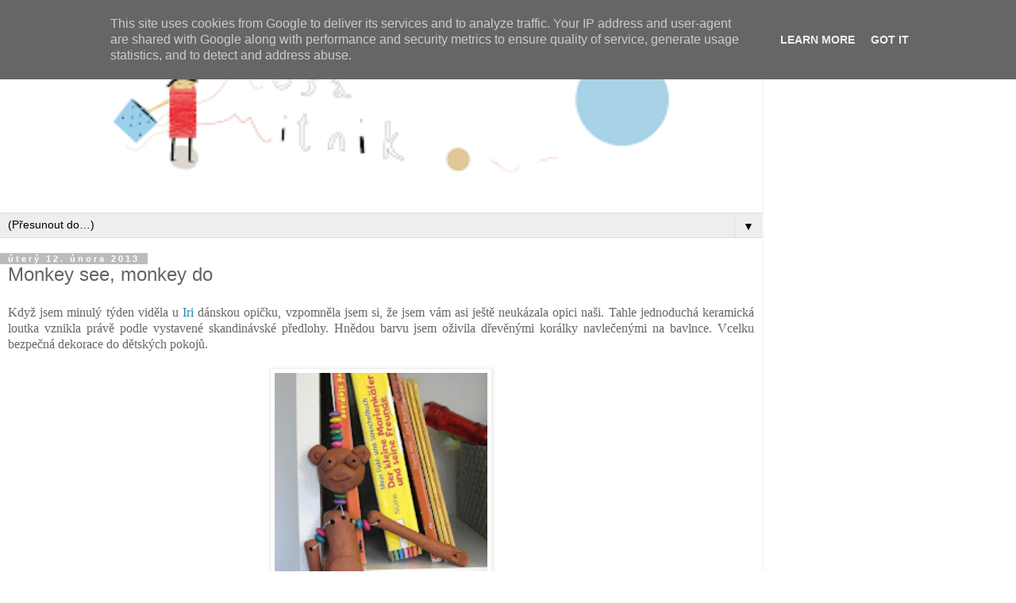

--- FILE ---
content_type: text/html; charset=UTF-8
request_url: http://blog.rosamitnik.cz/2013/02/monkey-see-moneky-do.html?m=1
body_size: 17050
content:
<!DOCTYPE html>
<html class='v2' dir='ltr' lang='cs'>
<head>
<link href='https://www.blogger.com/static/v1/widgets/3772415480-widget_css_mobile_2_bundle.css' rel='stylesheet' type='text/css'/>
<meta content='width=device-width,initial-scale=1.0,minimum-scale=1.0,maximum-scale=1.0' name='viewport'/>
<meta content='text/html; charset=UTF-8' http-equiv='Content-Type'/>
<meta content='blogger' name='generator'/>
<link href='http://blog.rosamitnik.cz/favicon.ico' rel='icon' type='image/x-icon'/>
<link href='http://blog.rosamitnik.cz/2013/02/monkey-see-moneky-do.html' rel='canonical'/>
<link rel="alternate" type="application/atom+xml" title="Rosa Mitnik - Atom" href="http://blog.rosamitnik.cz/feeds/posts/default" />
<link rel="alternate" type="application/rss+xml" title="Rosa Mitnik - RSS" href="http://blog.rosamitnik.cz/feeds/posts/default?alt=rss" />
<link rel="service.post" type="application/atom+xml" title="Rosa Mitnik - Atom" href="https://www.blogger.com/feeds/5511512280565814261/posts/default" />

<link rel="alternate" type="application/atom+xml" title="Rosa Mitnik - Atom" href="http://blog.rosamitnik.cz/feeds/998027135768819481/comments/default" />
<!--Can't find substitution for tag [blog.ieCssRetrofitLinks]-->
<link href='https://blogger.googleusercontent.com/img/b/R29vZ2xl/AVvXsEhXggL_xdN2NmTrgp4ZYUH0ZdoxFVGoxZtjgUqdG8foYvnCpUWvR1olVO6k8sUMoAVPcm1azyjbIu63p3U9gTmxKvt5VAX96ixPyOwvqkI6HFy5TRXw_DeTZu6Vi6DElpIXsH5iRhDGfyzM/s640/2..JPG' rel='image_src'/>
<meta content='http://blog.rosamitnik.cz/2013/02/monkey-see-moneky-do.html' property='og:url'/>
<meta content='Monkey see, monkey do' property='og:title'/>
<meta content=' Když jsem minulý týden viděla u Iri  dánskou opičku, vzpomněla jsem si, že jsem vám asi ještě neukázala opici naši. Tahle jednoduchá kerami...' property='og:description'/>
<meta content='https://blogger.googleusercontent.com/img/b/R29vZ2xl/AVvXsEhXggL_xdN2NmTrgp4ZYUH0ZdoxFVGoxZtjgUqdG8foYvnCpUWvR1olVO6k8sUMoAVPcm1azyjbIu63p3U9gTmxKvt5VAX96ixPyOwvqkI6HFy5TRXw_DeTZu6Vi6DElpIXsH5iRhDGfyzM/w1200-h630-p-k-no-nu/2..JPG' property='og:image'/>
<title>Rosa Mitnik: Monkey see, monkey do</title>
<style id='page-skin-1' type='text/css'><!--
/*
-----------------------------------------------
Blogger Template Style
Name:     Simple
Designer: Blogger
URL:      www.blogger.com
----------------------------------------------- */
/* Content
----------------------------------------------- */
body {
font: normal normal 12px 'Trebuchet MS', Trebuchet, Verdana, sans-serif;
color: #666666;
background: #ffffff none repeat scroll top left;
padding: 0 0 0 0;
}
html body .region-inner {
min-width: 0;
max-width: 100%;
width: auto;
}
h2 {
font-size: 22px;
}
a:link {
text-decoration:none;
color: #2288bb;
}
a:visited {
text-decoration:none;
color: #888888;
}
a:hover {
text-decoration:underline;
color: #33aaff;
}
.body-fauxcolumn-outer .fauxcolumn-inner {
background: transparent none repeat scroll top left;
_background-image: none;
}
.body-fauxcolumn-outer .cap-top {
position: absolute;
z-index: 1;
height: 400px;
width: 100%;
}
.body-fauxcolumn-outer .cap-top .cap-left {
width: 100%;
background: transparent none repeat-x scroll top left;
_background-image: none;
}
.content-outer {
-moz-box-shadow: 0 0 0 rgba(0, 0, 0, .15);
-webkit-box-shadow: 0 0 0 rgba(0, 0, 0, .15);
-goog-ms-box-shadow: 0 0 0 #333333;
box-shadow: 0 0 0 rgba(0, 0, 0, .15);
margin-bottom: 1px;
}
.content-inner {
padding: 10px 40px;
}
.content-inner {
background-color: #ffffff;
}
/* Header
----------------------------------------------- */
.header-outer {
background: transparent none repeat-x scroll 0 -400px;
_background-image: none;
}
.Header h1 {
font: normal normal 40px 'Trebuchet MS',Trebuchet,Verdana,sans-serif;
color: #000000;
text-shadow: 0 0 0 rgba(0, 0, 0, .2);
}
.Header h1 a {
color: #000000;
}
.Header .description {
font-size: 18px;
color: #000000;
}
.header-inner .Header .titlewrapper {
padding: 22px 0;
}
.header-inner .Header .descriptionwrapper {
padding: 0 0;
}
/* Tabs
----------------------------------------------- */
.tabs-inner .section:first-child {
border-top: 0 solid #dddddd;
}
.tabs-inner .section:first-child ul {
margin-top: -1px;
border-top: 1px solid #dddddd;
border-left: 1px solid #dddddd;
border-right: 1px solid #dddddd;
}
.tabs-inner .widget ul {
background: transparent none repeat-x scroll 0 -800px;
_background-image: none;
border-bottom: 1px solid #dddddd;
margin-top: 0;
margin-left: -30px;
margin-right: -30px;
}
.tabs-inner .widget li a {
display: inline-block;
padding: .6em 1em;
font: normal normal 12px 'Trebuchet MS', Trebuchet, Verdana, sans-serif;
color: #000000;
border-left: 1px solid #ffffff;
border-right: 1px solid #dddddd;
}
.tabs-inner .widget li:first-child a {
border-left: none;
}
.tabs-inner .widget li.selected a, .tabs-inner .widget li a:hover {
color: #000000;
background-color: #eeeeee;
text-decoration: none;
}
/* Columns
----------------------------------------------- */
.main-outer {
border-top: 0 solid #dddddd;
}
.fauxcolumn-left-outer .fauxcolumn-inner {
border-right: 1px solid #dddddd;
}
.fauxcolumn-right-outer .fauxcolumn-inner {
border-left: 1px solid #dddddd;
}
/* Headings
----------------------------------------------- */
div.widget > h2,
div.widget h2.title {
margin: 0 0 1em 0;
font: normal bold 11px 'Trebuchet MS',Trebuchet,Verdana,sans-serif;
color: #000000;
}
/* Widgets
----------------------------------------------- */
.widget .zippy {
color: #999999;
text-shadow: 2px 2px 1px rgba(0, 0, 0, .1);
}
.widget .popular-posts ul {
list-style: none;
}
/* Posts
----------------------------------------------- */
h2.date-header {
font: normal bold 11px Arial, Tahoma, Helvetica, FreeSans, sans-serif;
}
.date-header span {
background-color: #bbbbbb;
color: #ffffff;
padding: 0.4em;
letter-spacing: 3px;
margin: inherit;
}
.main-inner {
padding-top: 35px;
padding-bottom: 65px;
}
.main-inner .column-center-inner {
padding: 0 0;
}
.main-inner .column-center-inner .section {
margin: 0 1em;
}
.post {
margin: 0 0 45px 0;
}
h3.post-title, .comments h4 {
font: normal normal 22px 'Trebuchet MS',Trebuchet,Verdana,sans-serif;
margin: .75em 0 0;
}
.post-body {
font-size: 110%;
line-height: 1.4;
position: relative;
}
.post-body img, .post-body .tr-caption-container, .Profile img, .Image img,
.BlogList .item-thumbnail img {
padding: 2px;
background: #ffffff;
border: 1px solid #eeeeee;
-moz-box-shadow: 1px 1px 5px rgba(0, 0, 0, .1);
-webkit-box-shadow: 1px 1px 5px rgba(0, 0, 0, .1);
box-shadow: 1px 1px 5px rgba(0, 0, 0, .1);
}
.post-body img, .post-body .tr-caption-container {
padding: 5px;
}
.post-body .tr-caption-container {
color: #666666;
}
.post-body .tr-caption-container img {
padding: 0;
background: transparent;
border: none;
-moz-box-shadow: 0 0 0 rgba(0, 0, 0, .1);
-webkit-box-shadow: 0 0 0 rgba(0, 0, 0, .1);
box-shadow: 0 0 0 rgba(0, 0, 0, .1);
}
.post-header {
margin: 0 0 1.5em;
line-height: 1.6;
font-size: 90%;
}
.post-footer {
margin: 20px -2px 0;
padding: 5px 10px;
color: #666666;
background-color: #eeeeee;
border-bottom: 1px solid #eeeeee;
line-height: 1.6;
font-size: 90%;
}
#comments .comment-author {
padding-top: 1.5em;
border-top: 1px solid #dddddd;
background-position: 0 1.5em;
}
#comments .comment-author:first-child {
padding-top: 0;
border-top: none;
}
.avatar-image-container {
margin: .2em 0 0;
}
#comments .avatar-image-container img {
border: 1px solid #eeeeee;
}
/* Comments
----------------------------------------------- */
.comments .comments-content .icon.blog-author {
background-repeat: no-repeat;
background-image: url([data-uri]);
}
.comments .comments-content .loadmore a {
border-top: 1px solid #999999;
border-bottom: 1px solid #999999;
}
.comments .comment-thread.inline-thread {
background-color: #eeeeee;
}
.comments .continue {
border-top: 2px solid #999999;
}
/* Accents
---------------------------------------------- */
.section-columns td.columns-cell {
border-left: 1px solid #dddddd;
}
.blog-pager {
background: transparent url(https://resources.blogblog.com/blogblog/data/1kt/simple/paging_dot.png) repeat-x scroll top center;
}
.blog-pager-older-link, .home-link,
.blog-pager-newer-link {
background-color: #ffffff;
padding: 5px;
}
.footer-outer {
border-top: 1px dashed #bbbbbb;
}
/* Mobile
----------------------------------------------- */
body.mobile  {
background-size: auto;
}
.mobile .body-fauxcolumn-outer {
background: transparent none repeat scroll top left;
}
.mobile .body-fauxcolumn-outer .cap-top {
background-size: 100% auto;
}
.mobile .content-outer {
-webkit-box-shadow: 0 0 3px rgba(0, 0, 0, .15);
box-shadow: 0 0 3px rgba(0, 0, 0, .15);
}
.mobile .tabs-inner .widget ul {
margin-left: 0;
margin-right: 0;
}
.mobile .post {
margin: 0;
}
.mobile .main-inner .column-center-inner .section {
margin: 0;
}
.mobile .date-header span {
padding: 0.1em 10px;
margin: 0 -10px;
}
.mobile h3.post-title {
margin: 0;
}
.mobile .blog-pager {
background: transparent none no-repeat scroll top center;
}
.mobile .footer-outer {
border-top: none;
}
.mobile .main-inner, .mobile .footer-inner {
background-color: #ffffff;
}
.mobile-index-contents {
color: #666666;
}
.mobile-link-button {
background-color: #2288bb;
}
.mobile-link-button a:link, .mobile-link-button a:visited {
color: #ffffff;
}
.mobile .tabs-inner .section:first-child {
border-top: none;
}
.mobile .tabs-inner .PageList .widget-content {
background-color: #eeeeee;
color: #000000;
border-top: 1px solid #dddddd;
border-bottom: 1px solid #dddddd;
}
.mobile .tabs-inner .PageList .widget-content .pagelist-arrow {
border-left: 1px solid #dddddd;
}

--></style>
<style id='template-skin-1' type='text/css'><!--
body {
min-width: 960px;
}
.content-outer, .content-fauxcolumn-outer, .region-inner {
min-width: 960px;
max-width: 960px;
_width: 960px;
}
.main-inner .columns {
padding-left: 0;
padding-right: 0;
}
.main-inner .fauxcolumn-center-outer {
left: 0;
right: 0;
/* IE6 does not respect left and right together */
_width: expression(this.parentNode.offsetWidth -
parseInt("0") -
parseInt("0") + 'px');
}
.main-inner .fauxcolumn-left-outer {
width: 0;
}
.main-inner .fauxcolumn-right-outer {
width: 0;
}
.main-inner .column-left-outer {
width: 0;
right: 100%;
margin-left: -0;
}
.main-inner .column-right-outer {
width: 0;
margin-right: -0;
}
#layout {
min-width: 0;
}
#layout .content-outer {
min-width: 0;
width: 800px;
}
#layout .region-inner {
min-width: 0;
width: auto;
}
body#layout div.add_widget {
padding: 8px;
}
body#layout div.add_widget a {
margin-left: 32px;
}
--></style>
<link href='https://www.blogger.com/dyn-css/authorization.css?targetBlogID=5511512280565814261&amp;zx=64b22968-31c7-427c-acbd-03e06d81f6c1' media='none' onload='if(media!=&#39;all&#39;)media=&#39;all&#39;' rel='stylesheet'/><noscript><link href='https://www.blogger.com/dyn-css/authorization.css?targetBlogID=5511512280565814261&amp;zx=64b22968-31c7-427c-acbd-03e06d81f6c1' rel='stylesheet'/></noscript>
<meta name='google-adsense-platform-account' content='ca-host-pub-1556223355139109'/>
<meta name='google-adsense-platform-domain' content='blogspot.com'/>

<script type="text/javascript" language="javascript">
  // Supply ads personalization default for EEA readers
  // See https://www.blogger.com/go/adspersonalization
  adsbygoogle = window.adsbygoogle || [];
  if (typeof adsbygoogle.requestNonPersonalizedAds === 'undefined') {
    adsbygoogle.requestNonPersonalizedAds = 1;
  }
</script>


</head>
<body class='loading mobile variant-simplysimple'>
<div class='navbar section' id='navbar' name='Navigační lišta'><div class='widget Navbar' data-version='1' id='Navbar1'><script type="text/javascript">
    function setAttributeOnload(object, attribute, val) {
      if(window.addEventListener) {
        window.addEventListener('load',
          function(){ object[attribute] = val; }, false);
      } else {
        window.attachEvent('onload', function(){ object[attribute] = val; });
      }
    }
  </script>
<script type="text/javascript">
(function() {
var script = document.createElement('script');
script.type = 'text/javascript';
script.src = '//pagead2.googlesyndication.com/pagead/js/google_top_exp.js';
var head = document.getElementsByTagName('head')[0];
if (head) {
head.appendChild(script);
}})();
</script>
</div></div>
<div class='body-fauxcolumns'>
<div class='fauxcolumn-outer body-fauxcolumn-outer'>
<div class='cap-top'>
<div class='cap-left'></div>
<div class='cap-right'></div>
</div>
<div class='fauxborder-left'>
<div class='fauxborder-right'></div>
<div class='fauxcolumn-inner'>
</div>
</div>
<div class='cap-bottom'>
<div class='cap-left'></div>
<div class='cap-right'></div>
</div>
</div>
</div>
<div class='content'>
<div class='content-fauxcolumns'>
<div class='fauxcolumn-outer content-fauxcolumn-outer'>
<div class='cap-top'>
<div class='cap-left'></div>
<div class='cap-right'></div>
</div>
<div class='fauxborder-left'>
<div class='fauxborder-right'></div>
<div class='fauxcolumn-inner'>
</div>
</div>
<div class='cap-bottom'>
<div class='cap-left'></div>
<div class='cap-right'></div>
</div>
</div>
</div>
<div class='content-outer'>
<div class='content-cap-top cap-top'>
<div class='cap-left'></div>
<div class='cap-right'></div>
</div>
<div class='fauxborder-left content-fauxborder-left'>
<div class='fauxborder-right content-fauxborder-right'></div>
<div class='content-inner'>
<header>
<div class='header-outer'>
<div class='header-cap-top cap-top'>
<div class='cap-left'></div>
<div class='cap-right'></div>
</div>
<div class='fauxborder-left header-fauxborder-left'>
<div class='fauxborder-right header-fauxborder-right'></div>
<div class='region-inner header-inner'>
<div class='header section' id='header' name='Záhlaví'><div class='widget Header' data-version='1' id='Header1'>
<div id='header-inner'>
<a href='http://blog.rosamitnik.cz/?m=1' style='display: block'>
<img alt='Rosa Mitnik' height='auto; ' id='Header1_headerimg' src='https://blogger.googleusercontent.com/img/b/R29vZ2xl/AVvXsEj7KmsrkBHQ9O0eECs7Jcw9NA6nQbKYyPOKF_Z4LsWKSD017rI3FAiSfSPSVzNfDDYh482_pbWEattTdmh_6OlGeJffn-tfwSWYqDDJFBPkwHd17UkCRyci2QjhQsR6FSlf9bSWZ-fEc-4/s400/Rosa_mitnik_banner_white.png' style='display: block' width='100%; '/>
</a>
</div>
</div></div>
</div>
</div>
<div class='header-cap-bottom cap-bottom'>
<div class='cap-left'></div>
<div class='cap-right'></div>
</div>
</div>
</header>
<div class='tabs-outer'>
<div class='tabs-cap-top cap-top'>
<div class='cap-left'></div>
<div class='cap-right'></div>
</div>
<div class='fauxborder-left tabs-fauxborder-left'>
<div class='fauxborder-right tabs-fauxborder-right'></div>
<div class='region-inner tabs-inner'>
<div class='tabs section' id='crosscol' name='Napříč-všemi-sloupci'><div class='widget PageList' data-version='1' id='PageList1'>
<h2>Stránky</h2>
<div class='widget-content'>
<select id='PageList1_select'>
<option disabled='disabled' hidden='hidden' selected='selected' value=''>
(Přesunout do&#8230;)
</option>
<option value='http://blog.rosamitnik.cz/search/label/Děti'>DĚTI</option>
<option value='http://blog.rosamitnik.cz/search/label/Kabelky'>KABELKY</option>
<option value='http://blog.rosamitnik.cz/search/label/Výstavy'>VÝSTAVY</option>
</select>
<span class='pagelist-arrow'>&#9660;</span>
<div class='clear'></div>
</div>
</div></div>
<div class='tabs no-items section' id='crosscol-overflow' name='Cross-Column 2'></div>
</div>
</div>
<div class='tabs-cap-bottom cap-bottom'>
<div class='cap-left'></div>
<div class='cap-right'></div>
</div>
</div>
<div class='main-outer'>
<div class='main-cap-top cap-top'>
<div class='cap-left'></div>
<div class='cap-right'></div>
</div>
<div class='fauxborder-left main-fauxborder-left'>
<div class='fauxborder-right main-fauxborder-right'></div>
<div class='region-inner main-inner'>
<div class='columns fauxcolumns'>
<div class='fauxcolumn-outer fauxcolumn-center-outer'>
<div class='cap-top'>
<div class='cap-left'></div>
<div class='cap-right'></div>
</div>
<div class='fauxborder-left'>
<div class='fauxborder-right'></div>
<div class='fauxcolumn-inner'>
</div>
</div>
<div class='cap-bottom'>
<div class='cap-left'></div>
<div class='cap-right'></div>
</div>
</div>
<div class='fauxcolumn-outer fauxcolumn-left-outer'>
<div class='cap-top'>
<div class='cap-left'></div>
<div class='cap-right'></div>
</div>
<div class='fauxborder-left'>
<div class='fauxborder-right'></div>
<div class='fauxcolumn-inner'>
</div>
</div>
<div class='cap-bottom'>
<div class='cap-left'></div>
<div class='cap-right'></div>
</div>
</div>
<div class='fauxcolumn-outer fauxcolumn-right-outer'>
<div class='cap-top'>
<div class='cap-left'></div>
<div class='cap-right'></div>
</div>
<div class='fauxborder-left'>
<div class='fauxborder-right'></div>
<div class='fauxcolumn-inner'>
</div>
</div>
<div class='cap-bottom'>
<div class='cap-left'></div>
<div class='cap-right'></div>
</div>
</div>
<!-- corrects IE6 width calculation -->
<div class='columns-inner'>
<div class='column-center-outer'>
<div class='column-center-inner'>
<div class='main section' id='main' name='Hlavní'><div class='widget Blog' data-version='1' id='Blog1'>
<div class='blog-posts hfeed'>
<div class='date-outer'>
<h2 class='date-header'><span>úterý 12. února 2013</span></h2>
<div class='date-posts'>
<div class='post-outer'>
<div class='post hentry uncustomized-post-template' itemscope='itemscope' itemtype='http://schema.org/BlogPosting'>
<meta content='https://blogger.googleusercontent.com/img/b/R29vZ2xl/AVvXsEhXggL_xdN2NmTrgp4ZYUH0ZdoxFVGoxZtjgUqdG8foYvnCpUWvR1olVO6k8sUMoAVPcm1azyjbIu63p3U9gTmxKvt5VAX96ixPyOwvqkI6HFy5TRXw_DeTZu6Vi6DElpIXsH5iRhDGfyzM/s72-c/2..JPG' itemprop='image_url'/>
<meta content='5511512280565814261' itemprop='blogId'/>
<meta content='998027135768819481' itemprop='postId'/>
<a name='998027135768819481'></a>
<h3 class='post-title entry-title' itemprop='name'>
Monkey see, monkey do
</h3>
<div class='post-header'>
<div class='post-header-line-1'></div>
</div>
<div class='post-body entry-content' id='post-body-998027135768819481' itemprop='articleBody'>
<div style="text-align: justify;">
<span style="font-family: Times, Times New Roman, serif;">Když jsem minulý týden viděla u <a href="http://mujdummujsquat.blogspot.cz/2013/02/chtela-bych-se-narodit-v-dansku.html" target="_blank">Iri</a> dánskou opičku, vzpomněla jsem si, že jsem vám asi ještě neukázala opici naši. Tahle jednoduchá keramická loutka vznikla právě podle vystavené skandinávské předlohy. Hnědou barvu jsem oživila dřevěnými korálky navlečenými na bavlnce. Vcelku bezpečná dekorace do dětských pokojů.</span></div>
<div style="text-align: justify;">
<span style="font-family: Times, Times New Roman, serif;"><br /></span></div>
<div class="separator" style="clear: both; text-align: center;">
<a href="https://blogger.googleusercontent.com/img/b/R29vZ2xl/AVvXsEhXggL_xdN2NmTrgp4ZYUH0ZdoxFVGoxZtjgUqdG8foYvnCpUWvR1olVO6k8sUMoAVPcm1azyjbIu63p3U9gTmxKvt5VAX96ixPyOwvqkI6HFy5TRXw_DeTZu6Vi6DElpIXsH5iRhDGfyzM/s1600/2..JPG" imageanchor="1" style=""><span style="font-family: Times, Times New Roman, serif;"><img border="0" height="420" src="https://blogger.googleusercontent.com/img/b/R29vZ2xl/AVvXsEhXggL_xdN2NmTrgp4ZYUH0ZdoxFVGoxZtjgUqdG8foYvnCpUWvR1olVO6k8sUMoAVPcm1azyjbIu63p3U9gTmxKvt5VAX96ixPyOwvqkI6HFy5TRXw_DeTZu6Vi6DElpIXsH5iRhDGfyzM/s280/2..JPG" width="280" /></span></a></div>
<br />
<div class="separator" style="clear: both; text-align: center;">
<a href="https://blogger.googleusercontent.com/img/b/R29vZ2xl/AVvXsEgcoKhBVV6RN9QasbFl0oel1CRV8rnxMbqnh55uhgDfJvVoFkB860bfdrLevGDcTYjvB4l-ulXp58R-1ozDhCVewndV1HYRpWkvpo4HfLNtuIc0eBYaxIbwxzY3ZpxxbBZ_mINtq4_-D7Q8/s1600/1..JPG" imageanchor="1" style=""><span style="font-family: Times, Times New Roman, serif;"><img border="0" height="420" src="https://blogger.googleusercontent.com/img/b/R29vZ2xl/AVvXsEgcoKhBVV6RN9QasbFl0oel1CRV8rnxMbqnh55uhgDfJvVoFkB860bfdrLevGDcTYjvB4l-ulXp58R-1ozDhCVewndV1HYRpWkvpo4HfLNtuIc0eBYaxIbwxzY3ZpxxbBZ_mINtq4_-D7Q8/s280/1..JPG" width="280" /></span></a></div>
<br />
<div class="separator" style="clear: both; text-align: center;">
<a href="https://blogger.googleusercontent.com/img/b/R29vZ2xl/AVvXsEgOz6zvErX4hm66_tiGWDZHPABuY48WrumQ9UyFz7oyA8-I5zhUOfwBeYbIHI1RxsAFo1WsqT0fktQbNmOyYOR5smcWvQZVpxE4t3JoKFUiiguRpe7JdOXwlpN0y8XLrnn4O0UyTNXb8qk8/s1600/4..JPG" imageanchor="1" style=""><span style="font-family: Times, Times New Roman, serif;"><img border="0" height="274" src="https://blogger.googleusercontent.com/img/b/R29vZ2xl/AVvXsEgOz6zvErX4hm66_tiGWDZHPABuY48WrumQ9UyFz7oyA8-I5zhUOfwBeYbIHI1RxsAFo1WsqT0fktQbNmOyYOR5smcWvQZVpxE4t3JoKFUiiguRpe7JdOXwlpN0y8XLrnn4O0UyTNXb8qk8/s280/4..JPG" width="280" /></span></a></div>
<br />
<div class="separator" style="clear: both; text-align: center;">
<a href="https://blogger.googleusercontent.com/img/b/R29vZ2xl/AVvXsEhL_lvfKmKKBzM4fioUyCSsuPX544xlZINvjBRiDBYl_YaFsDczohEgJi9aDMkyJ1fDpzuvoJ-TD5vW28RljYkTZ18yKb9UyF2qhGQ-8f_wA7kIq9zYKukR8W2EJ-h8L6Ycnc6DojL6iMrh/s1600/10..JPG" imageanchor="1" style=""><span style="font-family: Times, Times New Roman, serif;"><img border="0" height="186" src="https://blogger.googleusercontent.com/img/b/R29vZ2xl/AVvXsEhL_lvfKmKKBzM4fioUyCSsuPX544xlZINvjBRiDBYl_YaFsDczohEgJi9aDMkyJ1fDpzuvoJ-TD5vW28RljYkTZ18yKb9UyF2qhGQ-8f_wA7kIq9zYKukR8W2EJ-h8L6Ycnc6DojL6iMrh/s280/10..JPG" width="280" /></span></a></div>
<br />
<table align="center" cellpadding="0" cellspacing="0" class="tr-caption-container" style="margin-left: auto; margin-right: auto; text-align: center;"><tbody>
<tr><td style="text-align: center;"><a href="https://blogger.googleusercontent.com/img/b/R29vZ2xl/AVvXsEj1XnaiR7gqjxPeRoIyhuQReBgth1QukSqEC-cszMtZnX_J6p9l5MbBTZR7rdjaxbS3cechqR3p2C6kBrGT7yxxQbvqdK67RnTQtltGvJYGpG5FnhwZYvo-i2aaHr2LMX8fnVF2o0OHOmkd/s1600/6..JPG" imageanchor="1" style=""><span style="font-family: Times, Times New Roman, serif;"><img border="0" height="420" src="https://blogger.googleusercontent.com/img/b/R29vZ2xl/AVvXsEj1XnaiR7gqjxPeRoIyhuQReBgth1QukSqEC-cszMtZnX_J6p9l5MbBTZR7rdjaxbS3cechqR3p2C6kBrGT7yxxQbvqdK67RnTQtltGvJYGpG5FnhwZYvo-i2aaHr2LMX8fnVF2o0OHOmkd/s280/6..JPG" width="280" /></span></a></td></tr>
<tr><td class="tr-caption" style="text-align: center;"><span style="font-family: Times, Times New Roman, serif;">Horkou novinkou od víkendu je u nás koloběžka.<br />Mí rodiče jsou kouzelní, v pravidelných časových intervalech vytahují ze sklepa vskutku vintage věci po mně a mé sestře - pro Kubu.<br />Někdy je hnilobné procesy předběhnou, ale tahle kolobka je dokonalá!&nbsp;</span></td></tr>
</tbody></table>
<br />
<table align="center" cellpadding="0" cellspacing="0" class="tr-caption-container" style="margin-left: auto; margin-right: auto; text-align: center;"><tbody>
<tr><td style="text-align: center;"><a href="https://blogger.googleusercontent.com/img/b/R29vZ2xl/AVvXsEhRQQVlUfHgU4IbbJlJSo2tLaQqLYuiUDYGZPwDqQlvis5NMOXQpq2EnzB0_6FNONe8Hmz_svgv7PVh8SNjBwKlOFZ7t0JaspgsTH0qeRNFmYtnBwhHfFtr5egiVq7yHe2EdR03GBFSb4aj/s1600/5..JPG" imageanchor="1" style=""><span style="font-family: Times, Times New Roman, serif;"><img border="0" height="420" src="https://blogger.googleusercontent.com/img/b/R29vZ2xl/AVvXsEhRQQVlUfHgU4IbbJlJSo2tLaQqLYuiUDYGZPwDqQlvis5NMOXQpq2EnzB0_6FNONe8Hmz_svgv7PVh8SNjBwKlOFZ7t0JaspgsTH0qeRNFmYtnBwhHfFtr5egiVq7yHe2EdR03GBFSb4aj/s280/5..JPG" width="280" /></span></a></td></tr>
<tr><td class="tr-caption" style="text-align: center;"><span style="font-family: Times, Times New Roman, serif;">Je to trojkolka, takže není třeba chytat balanc ...</span></td></tr>
</tbody></table>
<br />
<table align="center" cellpadding="0" cellspacing="0" class="tr-caption-container" style="margin-left: auto; margin-right: auto; text-align: center;"><tbody>
<tr><td style="text-align: center;"><a href="https://blogger.googleusercontent.com/img/b/R29vZ2xl/AVvXsEilovux6rhtzLSnc_gfdwkx0sR8_tdBQfqiix4Xiot4fciWAucWVR8kN8Z5IoI3iiK2LcIc5q_4wborKG3CIQx2GLT2mzqYn7gBG3tkxS2pFI9nHl5LUnTTFyQ6EqsaQ-PjaI5SL8IsfR0K/s1600/7..JPG" imageanchor="1" style=""><span style="font-family: Times, Times New Roman, serif;"><img border="0" height="420" src="https://blogger.googleusercontent.com/img/b/R29vZ2xl/AVvXsEilovux6rhtzLSnc_gfdwkx0sR8_tdBQfqiix4Xiot4fciWAucWVR8kN8Z5IoI3iiK2LcIc5q_4wborKG3CIQx2GLT2mzqYn7gBG3tkxS2pFI9nHl5LUnTTFyQ6EqsaQ-PjaI5SL8IsfR0K/s280/7..JPG" width="280" /></span></a></td></tr>
<tr><td class="tr-caption" style="text-align: center;"><span style="font-family: Times, Times New Roman, serif;">... a tak na ní Kubínek už lítá - rychle a zběsile.<br />Přesně tak jsem si to představovala, že stůl a ostrůvek v kuchyni budou středobod naší rodiny,<br />ralley závody kolem jsou bonus navíc :o).</span></td></tr>
</tbody></table>
<br />
<table align="center" cellpadding="0" cellspacing="0" class="tr-caption-container" style="margin-left: auto; margin-right: auto; text-align: center;"><tbody>
<tr><td style="text-align: center;"><a href="https://blogger.googleusercontent.com/img/b/R29vZ2xl/AVvXsEihNIaonxDx33GR-kRlaf100Kyvff35fQUBpdWoQ0umF1EYcSh82gaup2x5hSGpnobrIyWIjLlbJXtoFl12o7u1jhbGrDkX2eUTNKHT_-9t2zMxYADB7PHUKJgwF0ZU_7-CIkdGQvb7Ig3R/s1600/8..JPG" imageanchor="1" style=""><span style="font-family: Times, Times New Roman, serif;"><img border="0" height="420" src="https://blogger.googleusercontent.com/img/b/R29vZ2xl/AVvXsEihNIaonxDx33GR-kRlaf100Kyvff35fQUBpdWoQ0umF1EYcSh82gaup2x5hSGpnobrIyWIjLlbJXtoFl12o7u1jhbGrDkX2eUTNKHT_-9t2zMxYADB7PHUKJgwF0ZU_7-CIkdGQvb7Ig3R/s280/8..JPG" width="280" /></span></a></td></tr>
<tr><td class="tr-caption" style="text-align: center;"><span style="font-family: Times, Times New Roman, serif;">A odpočívající ...</span></td></tr>
</tbody></table>
<br />
<table align="center" cellpadding="0" cellspacing="0" class="tr-caption-container" style="margin-left: auto; margin-right: auto; text-align: center;"><tbody>
<tr><td style="text-align: center;"><a href="https://blogger.googleusercontent.com/img/b/R29vZ2xl/AVvXsEiP1gZqrLna4Q1PlgGEP9gmYbfeTa27b79VduXlW50xTIpcqKdqp_FnWzJ56N1HO4BOhMBdOLd5PJTnUHtXhszLVzihw-ce9Pb15zvlgN32Dk8n45ZVrlmK6f6fT6yAfeMBdtCxk34A0KT0/s1600/9..JPG" imageanchor="1" style=""><span style="font-family: Times, Times New Roman, serif;"><img border="0" height="420" src="https://blogger.googleusercontent.com/img/b/R29vZ2xl/AVvXsEiP1gZqrLna4Q1PlgGEP9gmYbfeTa27b79VduXlW50xTIpcqKdqp_FnWzJ56N1HO4BOhMBdOLd5PJTnUHtXhszLVzihw-ce9Pb15zvlgN32Dk8n45ZVrlmK6f6fT6yAfeMBdtCxk34A0KT0/s280/9..JPG" width="280" /></span></a></td></tr>
<tr><td class="tr-caption" style="text-align: center;"><span style="font-family: Times, Times New Roman, serif;">... vítěz.<br />(I originální nápis je takhle mázlý aneb má to svou patinu &nbsp;:o)).</span></td></tr>
</tbody></table>
<div style='clear: both;'></div>
</div>
<div class='post-footer'>
<div class='post-footer-line post-footer-line-1'>
<span class='post-author vcard'>
</span>
<span class='post-timestamp'>
</span>
<span class='post-comment-link'>
</span>
</div>
<div class='post-footer-line post-footer-line-2'>
</div>
</div>
</div>
<div class='comments' id='comments'>
<a name='comments'></a>
<h4>14 komentářů:</h4>
<div class='comments-content'>
<script async='async' src='' type='text/javascript'></script>
<script type='text/javascript'>
    (function() {
      var items = null;
      var msgs = null;
      var config = {};

// <![CDATA[
      var cursor = null;
      if (items && items.length > 0) {
        cursor = parseInt(items[items.length - 1].timestamp) + 1;
      }

      var bodyFromEntry = function(entry) {
        var text = (entry &&
                    ((entry.content && entry.content.$t) ||
                     (entry.summary && entry.summary.$t))) ||
            '';
        if (entry && entry.gd$extendedProperty) {
          for (var k in entry.gd$extendedProperty) {
            if (entry.gd$extendedProperty[k].name == 'blogger.contentRemoved') {
              return '<span class="deleted-comment">' + text + '</span>';
            }
          }
        }
        return text;
      }

      var parse = function(data) {
        cursor = null;
        var comments = [];
        if (data && data.feed && data.feed.entry) {
          for (var i = 0, entry; entry = data.feed.entry[i]; i++) {
            var comment = {};
            // comment ID, parsed out of the original id format
            var id = /blog-(\d+).post-(\d+)/.exec(entry.id.$t);
            comment.id = id ? id[2] : null;
            comment.body = bodyFromEntry(entry);
            comment.timestamp = Date.parse(entry.published.$t) + '';
            if (entry.author && entry.author.constructor === Array) {
              var auth = entry.author[0];
              if (auth) {
                comment.author = {
                  name: (auth.name ? auth.name.$t : undefined),
                  profileUrl: (auth.uri ? auth.uri.$t : undefined),
                  avatarUrl: (auth.gd$image ? auth.gd$image.src : undefined)
                };
              }
            }
            if (entry.link) {
              if (entry.link[2]) {
                comment.link = comment.permalink = entry.link[2].href;
              }
              if (entry.link[3]) {
                var pid = /.*comments\/default\/(\d+)\?.*/.exec(entry.link[3].href);
                if (pid && pid[1]) {
                  comment.parentId = pid[1];
                }
              }
            }
            comment.deleteclass = 'item-control blog-admin';
            if (entry.gd$extendedProperty) {
              for (var k in entry.gd$extendedProperty) {
                if (entry.gd$extendedProperty[k].name == 'blogger.itemClass') {
                  comment.deleteclass += ' ' + entry.gd$extendedProperty[k].value;
                } else if (entry.gd$extendedProperty[k].name == 'blogger.displayTime') {
                  comment.displayTime = entry.gd$extendedProperty[k].value;
                }
              }
            }
            comments.push(comment);
          }
        }
        return comments;
      };

      var paginator = function(callback) {
        if (hasMore()) {
          var url = config.feed + '?alt=json&v=2&orderby=published&reverse=false&max-results=50';
          if (cursor) {
            url += '&published-min=' + new Date(cursor).toISOString();
          }
          window.bloggercomments = function(data) {
            var parsed = parse(data);
            cursor = parsed.length < 50 ? null
                : parseInt(parsed[parsed.length - 1].timestamp) + 1
            callback(parsed);
            window.bloggercomments = null;
          }
          url += '&callback=bloggercomments';
          var script = document.createElement('script');
          script.type = 'text/javascript';
          script.src = url;
          document.getElementsByTagName('head')[0].appendChild(script);
        }
      };
      var hasMore = function() {
        return !!cursor;
      };
      var getMeta = function(key, comment) {
        if ('iswriter' == key) {
          var matches = !!comment.author
              && comment.author.name == config.authorName
              && comment.author.profileUrl == config.authorUrl;
          return matches ? 'true' : '';
        } else if ('deletelink' == key) {
          return config.baseUri + '/comment/delete/'
               + config.blogId + '/' + comment.id;
        } else if ('deleteclass' == key) {
          return comment.deleteclass;
        }
        return '';
      };

      var replybox = null;
      var replyUrlParts = null;
      var replyParent = undefined;

      var onReply = function(commentId, domId) {
        if (replybox == null) {
          // lazily cache replybox, and adjust to suit this style:
          replybox = document.getElementById('comment-editor');
          if (replybox != null) {
            replybox.height = '250px';
            replybox.style.display = 'block';
            replyUrlParts = replybox.src.split('#');
          }
        }
        if (replybox && (commentId !== replyParent)) {
          replybox.src = '';
          document.getElementById(domId).insertBefore(replybox, null);
          replybox.src = replyUrlParts[0]
              + (commentId ? '&parentID=' + commentId : '')
              + '#' + replyUrlParts[1];
          replyParent = commentId;
        }
      };

      var hash = (window.location.hash || '#').substring(1);
      var startThread, targetComment;
      if (/^comment-form_/.test(hash)) {
        startThread = hash.substring('comment-form_'.length);
      } else if (/^c[0-9]+$/.test(hash)) {
        targetComment = hash.substring(1);
      }

      // Configure commenting API:
      var configJso = {
        'maxDepth': config.maxThreadDepth
      };
      var provider = {
        'id': config.postId,
        'data': items,
        'loadNext': paginator,
        'hasMore': hasMore,
        'getMeta': getMeta,
        'onReply': onReply,
        'rendered': true,
        'initComment': targetComment,
        'initReplyThread': startThread,
        'config': configJso,
        'messages': msgs
      };

      var render = function() {
        if (window.goog && window.goog.comments) {
          var holder = document.getElementById('comment-holder');
          window.goog.comments.render(holder, provider);
        }
      };

      // render now, or queue to render when library loads:
      if (window.goog && window.goog.comments) {
        render();
      } else {
        window.goog = window.goog || {};
        window.goog.comments = window.goog.comments || {};
        window.goog.comments.loadQueue = window.goog.comments.loadQueue || [];
        window.goog.comments.loadQueue.push(render);
      }
    })();
// ]]>
  </script>
<div id='comment-holder'>
<div class="comment-thread toplevel-thread"><ol id="top-ra"><li class="comment" id="c4868457880132176879"><div class="avatar-image-container"><img src="//www.blogger.com/img/blogger_logo_round_35.png" alt=""/></div><div class="comment-block"><div class="comment-header"><cite class="user"><a href="https://www.blogger.com/profile/13570788312600625155" rel="nofollow">Lu.Cie</a></cite><span class="icon user "></span><span class="datetime secondary-text"><a rel="nofollow" href="http://blog.rosamitnik.cz/2013/02/monkey-see-moneky-do.html?showComment=1360656360865&amp;m=1#c4868457880132176879">12. února 2013 v 9:06</a></span></div><p class="comment-content">Zamilovala jsem se:-)</p><span class="comment-actions secondary-text"><a class="comment-reply" target="_self" data-comment-id="4868457880132176879">Odpovědět</a><span class="item-control blog-admin blog-admin pid-71999138"><a target="_self" href="https://www.blogger.com/comment/delete/5511512280565814261/4868457880132176879">Vymazat</a></span></span></div><div class="comment-replies"><div id="c4868457880132176879-rt" class="comment-thread inline-thread"><span class="thread-toggle thread-expanded"><span class="thread-arrow"></span><span class="thread-count"><a target="_self">Odpovědi</a></span></span><ol id="c4868457880132176879-ra" class="thread-chrome thread-expanded"><div><li class="comment" id="c329167743268248877"><div class="avatar-image-container"><img src="//blogger.googleusercontent.com/img/b/R29vZ2xl/AVvXsEiWvUq33EZ8t82ax_Gj4UWajbXLC_4q-DclbDxmqI35LSbLziVD6Rn-mYrcspor1hueoDmPn0a5qArlhbOZM05LsW9EIFw7KLUbwZ-hp7s9E7Ab6PrTPsm-LnGp3TFfVg/s45-c/n580006628_1609897_1498827.jpg" alt=""/></div><div class="comment-block"><div class="comment-header"><cite class="user"><a href="https://www.blogger.com/profile/03955449055185542918" rel="nofollow">Rosa</a></cite><span class="icon user blog-author"></span><span class="datetime secondary-text"><a rel="nofollow" href="http://blog.rosamitnik.cz/2013/02/monkey-see-moneky-do.html?showComment=1360668650753&amp;m=1#c329167743268248877">12. února 2013 v 12:30</a></span></div><p class="comment-content">Jo?!?<br>Takhle při úterku?<br>Tak to gratuluju!!! ... :o)</p><span class="comment-actions secondary-text"><span class="item-control blog-admin blog-admin pid-888432087"><a target="_self" href="https://www.blogger.com/comment/delete/5511512280565814261/329167743268248877">Vymazat</a></span></span></div><div class="comment-replies"><div id="c329167743268248877-rt" class="comment-thread inline-thread hidden"><span class="thread-toggle thread-expanded"><span class="thread-arrow"></span><span class="thread-count"><a target="_self">Odpovědi</a></span></span><ol id="c329167743268248877-ra" class="thread-chrome thread-expanded"><div></div><div id="c329167743268248877-continue" class="continue"><a class="comment-reply" target="_self" data-comment-id="329167743268248877">Odpovědět</a></div></ol></div></div><div class="comment-replybox-single" id="c329167743268248877-ce"></div></li></div><div id="c4868457880132176879-continue" class="continue"><a class="comment-reply" target="_self" data-comment-id="4868457880132176879">Odpovědět</a></div></ol></div></div><div class="comment-replybox-single" id="c4868457880132176879-ce"></div></li><li class="comment" id="c1955540183651098873"><div class="avatar-image-container"><img src="//blogger.googleusercontent.com/img/b/R29vZ2xl/AVvXsEgLmyzO7k2HMMsW6TzSbKJQfWNPKkS4q2_aQau79b-XU7AjmdtRkygdCw7U38BnS4LWVxcYBr_xR1D0Qo4Zvv1EbboLAPcm1aXdz7TmIKXojiWDjLF1A1AJMCY6HXa1a30/s45-c/Maimana.JPG" alt=""/></div><div class="comment-block"><div class="comment-header"><cite class="user"><a href="https://www.blogger.com/profile/06388677713278047003" rel="nofollow">Iri</a></cite><span class="icon user "></span><span class="datetime secondary-text"><a rel="nofollow" href="http://blog.rosamitnik.cz/2013/02/monkey-see-moneky-do.html?showComment=1360656745693&amp;m=1#c1955540183651098873">12. února 2013 v 9:12</a></span></div><p class="comment-content">Parádní opička - vidím, že moudří vědí, já ji znám teprve od mého příspěvku:) A koukám, že je to váš oblíbený motiv i na knížkách a skládačkách.) A s vintage věci po mě a mých dvou sestrách taky naše máma kouzlí, I also love it.)</p><span class="comment-actions secondary-text"><a class="comment-reply" target="_self" data-comment-id="1955540183651098873">Odpovědět</a><span class="item-control blog-admin blog-admin pid-43931235"><a target="_self" href="https://www.blogger.com/comment/delete/5511512280565814261/1955540183651098873">Vymazat</a></span></span></div><div class="comment-replies"><div id="c1955540183651098873-rt" class="comment-thread inline-thread"><span class="thread-toggle thread-expanded"><span class="thread-arrow"></span><span class="thread-count"><a target="_self">Odpovědi</a></span></span><ol id="c1955540183651098873-ra" class="thread-chrome thread-expanded"><div><li class="comment" id="c8619256272467244586"><div class="avatar-image-container"><img src="//blogger.googleusercontent.com/img/b/R29vZ2xl/AVvXsEiWvUq33EZ8t82ax_Gj4UWajbXLC_4q-DclbDxmqI35LSbLziVD6Rn-mYrcspor1hueoDmPn0a5qArlhbOZM05LsW9EIFw7KLUbwZ-hp7s9E7Ab6PrTPsm-LnGp3TFfVg/s45-c/n580006628_1609897_1498827.jpg" alt=""/></div><div class="comment-block"><div class="comment-header"><cite class="user"><a href="https://www.blogger.com/profile/03955449055185542918" rel="nofollow">Rosa</a></cite><span class="icon user blog-author"></span><span class="datetime secondary-text"><a rel="nofollow" href="http://blog.rosamitnik.cz/2013/02/monkey-see-moneky-do.html?showComment=1360668729435&amp;m=1#c8619256272467244586">12. února 2013 v 12:32</a></span></div><p class="comment-content">Ty máš dvě sestry? Heeeeeeej, ty se máš!!! <br>Čím víc sester, tím líp.<br>Čím víc retro hraček, tím líp.<br>Čím víc lásky, tím líp ... :o).</p><span class="comment-actions secondary-text"><span class="item-control blog-admin blog-admin pid-888432087"><a target="_self" href="https://www.blogger.com/comment/delete/5511512280565814261/8619256272467244586">Vymazat</a></span></span></div><div class="comment-replies"><div id="c8619256272467244586-rt" class="comment-thread inline-thread hidden"><span class="thread-toggle thread-expanded"><span class="thread-arrow"></span><span class="thread-count"><a target="_self">Odpovědi</a></span></span><ol id="c8619256272467244586-ra" class="thread-chrome thread-expanded"><div></div><div id="c8619256272467244586-continue" class="continue"><a class="comment-reply" target="_self" data-comment-id="8619256272467244586">Odpovědět</a></div></ol></div></div><div class="comment-replybox-single" id="c8619256272467244586-ce"></div></li><li class="comment" id="c5618051157389334308"><div class="avatar-image-container"><img src="//blogger.googleusercontent.com/img/b/R29vZ2xl/AVvXsEgLmyzO7k2HMMsW6TzSbKJQfWNPKkS4q2_aQau79b-XU7AjmdtRkygdCw7U38BnS4LWVxcYBr_xR1D0Qo4Zvv1EbboLAPcm1aXdz7TmIKXojiWDjLF1A1AJMCY6HXa1a30/s45-c/Maimana.JPG" alt=""/></div><div class="comment-block"><div class="comment-header"><cite class="user"><a href="https://www.blogger.com/profile/06388677713278047003" rel="nofollow">Iri</a></cite><span class="icon user "></span><span class="datetime secondary-text"><a rel="nofollow" href="http://blog.rosamitnik.cz/2013/02/monkey-see-moneky-do.html?showComment=1360702511547&amp;m=1#c5618051157389334308">12. února 2013 v 21:55</a></span></div><p class="comment-content">No a taky čím víc sester, tím víc hádek:) Aktuálně se nebavíme s tou starší, respektive ona je uražená, ale zas mi dospívá ta mladší, tak mám i tak o zábavu postaráno:)</p><span class="comment-actions secondary-text"><span class="item-control blog-admin blog-admin pid-43931235"><a target="_self" href="https://www.blogger.com/comment/delete/5511512280565814261/5618051157389334308">Vymazat</a></span></span></div><div class="comment-replies"><div id="c5618051157389334308-rt" class="comment-thread inline-thread hidden"><span class="thread-toggle thread-expanded"><span class="thread-arrow"></span><span class="thread-count"><a target="_self">Odpovědi</a></span></span><ol id="c5618051157389334308-ra" class="thread-chrome thread-expanded"><div></div><div id="c5618051157389334308-continue" class="continue"><a class="comment-reply" target="_self" data-comment-id="5618051157389334308">Odpovědět</a></div></ol></div></div><div class="comment-replybox-single" id="c5618051157389334308-ce"></div></li><li class="comment" id="c6808306105283396493"><div class="avatar-image-container"><img src="//blogger.googleusercontent.com/img/b/R29vZ2xl/AVvXsEiWvUq33EZ8t82ax_Gj4UWajbXLC_4q-DclbDxmqI35LSbLziVD6Rn-mYrcspor1hueoDmPn0a5qArlhbOZM05LsW9EIFw7KLUbwZ-hp7s9E7Ab6PrTPsm-LnGp3TFfVg/s45-c/n580006628_1609897_1498827.jpg" alt=""/></div><div class="comment-block"><div class="comment-header"><cite class="user"><a href="https://www.blogger.com/profile/03955449055185542918" rel="nofollow">Rosa</a></cite><span class="icon user blog-author"></span><span class="datetime secondary-text"><a rel="nofollow" href="http://blog.rosamitnik.cz/2013/02/monkey-see-moneky-do.html?showComment=1360704271571&amp;m=1#c6808306105283396493">12. února 2013 v 22:24</a></span></div><p class="comment-content">Neblbni, fakt??? To jsou mi věci. To je mi líto, ale ženské nekamarádství dokáže být pěkně drsné, znám to :o(</p><span class="comment-actions secondary-text"><span class="item-control blog-admin blog-admin pid-888432087"><a target="_self" href="https://www.blogger.com/comment/delete/5511512280565814261/6808306105283396493">Vymazat</a></span></span></div><div class="comment-replies"><div id="c6808306105283396493-rt" class="comment-thread inline-thread hidden"><span class="thread-toggle thread-expanded"><span class="thread-arrow"></span><span class="thread-count"><a target="_self">Odpovědi</a></span></span><ol id="c6808306105283396493-ra" class="thread-chrome thread-expanded"><div></div><div id="c6808306105283396493-continue" class="continue"><a class="comment-reply" target="_self" data-comment-id="6808306105283396493">Odpovědět</a></div></ol></div></div><div class="comment-replybox-single" id="c6808306105283396493-ce"></div></li></div><div id="c1955540183651098873-continue" class="continue"><a class="comment-reply" target="_self" data-comment-id="1955540183651098873">Odpovědět</a></div></ol></div></div><div class="comment-replybox-single" id="c1955540183651098873-ce"></div></li><li class="comment" id="c8388019497836547166"><div class="avatar-image-container"><img src="//blogger.googleusercontent.com/img/b/R29vZ2xl/AVvXsEg0g2zpyR_VREiKivhh-98fL7nWcCT0spK--es5dWXiakmqvQbBH0bIip6zAkEDXJaa7Ghgz6gfDcPAQrjNhJSGgsHrQM-9wzTLiwxBGlRpGBaBV7urC1nyjk82uNkHoa4/s45-c/DSC_0228b.jpg" alt=""/></div><div class="comment-block"><div class="comment-header"><cite class="user"><a href="https://www.blogger.com/profile/05298473808903242478" rel="nofollow">Katka</a></cite><span class="icon user "></span><span class="datetime secondary-text"><a rel="nofollow" href="http://blog.rosamitnik.cz/2013/02/monkey-see-moneky-do.html?showComment=1360669085159&amp;m=1#c8388019497836547166">12. února 2013 v 12:38</a></span></div><p class="comment-content">Ta opička je skvělá, ty korálky jsou úžasné na ní :).<br>A Kuba mě fakt pobavil :D. I na fotkách jde vidět, že jezdí jako ďas :D.</p><span class="comment-actions secondary-text"><a class="comment-reply" target="_self" data-comment-id="8388019497836547166">Odpovědět</a><span class="item-control blog-admin blog-admin pid-658215005"><a target="_self" href="https://www.blogger.com/comment/delete/5511512280565814261/8388019497836547166">Vymazat</a></span></span></div><div class="comment-replies"><div id="c8388019497836547166-rt" class="comment-thread inline-thread"><span class="thread-toggle thread-expanded"><span class="thread-arrow"></span><span class="thread-count"><a target="_self">Odpovědi</a></span></span><ol id="c8388019497836547166-ra" class="thread-chrome thread-expanded"><div><li class="comment" id="c9138958959988010958"><div class="avatar-image-container"><img src="//blogger.googleusercontent.com/img/b/R29vZ2xl/AVvXsEiWvUq33EZ8t82ax_Gj4UWajbXLC_4q-DclbDxmqI35LSbLziVD6Rn-mYrcspor1hueoDmPn0a5qArlhbOZM05LsW9EIFw7KLUbwZ-hp7s9E7Ab6PrTPsm-LnGp3TFfVg/s45-c/n580006628_1609897_1498827.jpg" alt=""/></div><div class="comment-block"><div class="comment-header"><cite class="user"><a href="https://www.blogger.com/profile/03955449055185542918" rel="nofollow">Rosa</a></cite><span class="icon user blog-author"></span><span class="datetime secondary-text"><a rel="nofollow" href="http://blog.rosamitnik.cz/2013/02/monkey-see-moneky-do.html?showComment=1360669280704&amp;m=1#c9138958959988010958">12. února 2013 v 12:41</a></span></div><p class="comment-content">Káti,<br>opička je děsně jednoduchá, a když jsem vyrobila jednu, s radostí jsem se vrhla asi ještě do dalších deseti - rozdávala jsem je jednu dobu čerstvě narozeným Kubovým kolegům.<br>Add Kubušák - smrt v očích, co?!? ... :o).</p><span class="comment-actions secondary-text"><span class="item-control blog-admin blog-admin pid-888432087"><a target="_self" href="https://www.blogger.com/comment/delete/5511512280565814261/9138958959988010958">Vymazat</a></span></span></div><div class="comment-replies"><div id="c9138958959988010958-rt" class="comment-thread inline-thread hidden"><span class="thread-toggle thread-expanded"><span class="thread-arrow"></span><span class="thread-count"><a target="_self">Odpovědi</a></span></span><ol id="c9138958959988010958-ra" class="thread-chrome thread-expanded"><div></div><div id="c9138958959988010958-continue" class="continue"><a class="comment-reply" target="_self" data-comment-id="9138958959988010958">Odpovědět</a></div></ol></div></div><div class="comment-replybox-single" id="c9138958959988010958-ce"></div></li></div><div id="c8388019497836547166-continue" class="continue"><a class="comment-reply" target="_self" data-comment-id="8388019497836547166">Odpovědět</a></div></ol></div></div><div class="comment-replybox-single" id="c8388019497836547166-ce"></div></li><li class="comment" id="c892585792577906847"><div class="avatar-image-container"><img src="//2.bp.blogspot.com/-VPfGhk61isw/XKZU01FS5UI/AAAAAAAAoig/7uh7il6ca-4WhflffBa0YwL-RsEuDSkHwCK4BGAYYCw/s35/profil.jpg" alt=""/></div><div class="comment-block"><div class="comment-header"><cite class="user"><a href="https://www.blogger.com/profile/14083536124500199493" rel="nofollow">Mode de boulangerie</a></cite><span class="icon user "></span><span class="datetime secondary-text"><a rel="nofollow" href="http://blog.rosamitnik.cz/2013/02/monkey-see-moneky-do.html?showComment=1360697472550&amp;m=1#c892585792577906847">12. února 2013 v 20:31</a></span></div><p class="comment-content">Moc bych chtěla tu tříkolobku, ale jaké dřevo je nejtvrdší (chápej, aby mě uneslo)??? A opička je prímovní. Kdysi jsme se ségrou vyráběly loutky z moduritu...ještě když nebyly takové možnosti .), pani, víte?</p><span class="comment-actions secondary-text"><a class="comment-reply" target="_self" data-comment-id="892585792577906847">Odpovědět</a><span class="item-control blog-admin blog-admin pid-1891452519"><a target="_self" href="https://www.blogger.com/comment/delete/5511512280565814261/892585792577906847">Vymazat</a></span></span></div><div class="comment-replies"><div id="c892585792577906847-rt" class="comment-thread inline-thread"><span class="thread-toggle thread-expanded"><span class="thread-arrow"></span><span class="thread-count"><a target="_self">Odpovědi</a></span></span><ol id="c892585792577906847-ra" class="thread-chrome thread-expanded"><div><li class="comment" id="c4737128522618418585"><div class="avatar-image-container"><img src="//blogger.googleusercontent.com/img/b/R29vZ2xl/AVvXsEiWvUq33EZ8t82ax_Gj4UWajbXLC_4q-DclbDxmqI35LSbLziVD6Rn-mYrcspor1hueoDmPn0a5qArlhbOZM05LsW9EIFw7KLUbwZ-hp7s9E7Ab6PrTPsm-LnGp3TFfVg/s45-c/n580006628_1609897_1498827.jpg" alt=""/></div><div class="comment-block"><div class="comment-header"><cite class="user"><a href="https://www.blogger.com/profile/03955449055185542918" rel="nofollow">Rosa</a></cite><span class="icon user blog-author"></span><span class="datetime secondary-text"><a rel="nofollow" href="http://blog.rosamitnik.cz/2013/02/monkey-see-moneky-do.html?showComment=1360704195928&amp;m=1#c4737128522618418585">12. února 2013 v 22:23</a></span></div><p class="comment-content">Modu- ... co?!? Nějaký pravěký materiál? Neznám!<br>Slečnu sestru zdravím, i její deku.<br>Tady je to pěkná parta &quot;Má sestra má príma sestru&quot;!!!<br></p><span class="comment-actions secondary-text"><span class="item-control blog-admin blog-admin pid-888432087"><a target="_self" href="https://www.blogger.com/comment/delete/5511512280565814261/4737128522618418585">Vymazat</a></span></span></div><div class="comment-replies"><div id="c4737128522618418585-rt" class="comment-thread inline-thread hidden"><span class="thread-toggle thread-expanded"><span class="thread-arrow"></span><span class="thread-count"><a target="_self">Odpovědi</a></span></span><ol id="c4737128522618418585-ra" class="thread-chrome thread-expanded"><div></div><div id="c4737128522618418585-continue" class="continue"><a class="comment-reply" target="_self" data-comment-id="4737128522618418585">Odpovědět</a></div></ol></div></div><div class="comment-replybox-single" id="c4737128522618418585-ce"></div></li><li class="comment" id="c6971729850483350378"><div class="avatar-image-container"><img src="//2.bp.blogspot.com/-VPfGhk61isw/XKZU01FS5UI/AAAAAAAAoig/7uh7il6ca-4WhflffBa0YwL-RsEuDSkHwCK4BGAYYCw/s35/profil.jpg" alt=""/></div><div class="comment-block"><div class="comment-header"><cite class="user"><a href="https://www.blogger.com/profile/14083536124500199493" rel="nofollow">Mode de boulangerie</a></cite><span class="icon user "></span><span class="datetime secondary-text"><a rel="nofollow" href="http://blog.rosamitnik.cz/2013/02/monkey-see-moneky-do.html?showComment=1360739848744&amp;m=1#c6971729850483350378">13. února 2013 v 8:17</a></span></div><p class="comment-content">Modurit byla taková bílá hmota (http://www.modurit.cz/cz/), ze které se modelovalo a pak se to dalo vařit a tím to vytvrdlo. Vozil nám to taťka z Bratislavy :D nebo teta jednou za rok z Německa. Do karvinského papírnictví zabloudil sem tam jeden kus a ještě po expirační době, tudíž se s ním špatně dělalo a praskal! :)))</p><span class="comment-actions secondary-text"><span class="item-control blog-admin blog-admin pid-1891452519"><a target="_self" href="https://www.blogger.com/comment/delete/5511512280565814261/6971729850483350378">Vymazat</a></span></span></div><div class="comment-replies"><div id="c6971729850483350378-rt" class="comment-thread inline-thread hidden"><span class="thread-toggle thread-expanded"><span class="thread-arrow"></span><span class="thread-count"><a target="_self">Odpovědi</a></span></span><ol id="c6971729850483350378-ra" class="thread-chrome thread-expanded"><div></div><div id="c6971729850483350378-continue" class="continue"><a class="comment-reply" target="_self" data-comment-id="6971729850483350378">Odpovědět</a></div></ol></div></div><div class="comment-replybox-single" id="c6971729850483350378-ce"></div></li><li class="comment" id="c5781966010735730458"><div class="avatar-image-container"><img src="//blogger.googleusercontent.com/img/b/R29vZ2xl/AVvXsEiWvUq33EZ8t82ax_Gj4UWajbXLC_4q-DclbDxmqI35LSbLziVD6Rn-mYrcspor1hueoDmPn0a5qArlhbOZM05LsW9EIFw7KLUbwZ-hp7s9E7Ab6PrTPsm-LnGp3TFfVg/s45-c/n580006628_1609897_1498827.jpg" alt=""/></div><div class="comment-block"><div class="comment-header"><cite class="user"><a href="https://www.blogger.com/profile/03955449055185542918" rel="nofollow">Rosa</a></cite><span class="icon user blog-author"></span><span class="datetime secondary-text"><a rel="nofollow" href="http://blog.rosamitnik.cz/2013/02/monkey-see-moneky-do.html?showComment=1360742884099&amp;m=1#c5781966010735730458">13. února 2013 v 9:08</a></span></div><p class="comment-content">Olííííííííííííí,<br>já vím!<br>Nejhorší bylo, když se modurit rozdrolil na milion malých kousíčku, které u sebe nedržely ... to bylo ... až na slzy ... :o).<br>Si pamatuju, jak jsem si z něj dělala Barbánka.</p><span class="comment-actions secondary-text"><span class="item-control blog-admin blog-admin pid-888432087"><a target="_self" href="https://www.blogger.com/comment/delete/5511512280565814261/5781966010735730458">Vymazat</a></span></span></div><div class="comment-replies"><div id="c5781966010735730458-rt" class="comment-thread inline-thread hidden"><span class="thread-toggle thread-expanded"><span class="thread-arrow"></span><span class="thread-count"><a target="_self">Odpovědi</a></span></span><ol id="c5781966010735730458-ra" class="thread-chrome thread-expanded"><div></div><div id="c5781966010735730458-continue" class="continue"><a class="comment-reply" target="_self" data-comment-id="5781966010735730458">Odpovědět</a></div></ol></div></div><div class="comment-replybox-single" id="c5781966010735730458-ce"></div></li></div><div id="c892585792577906847-continue" class="continue"><a class="comment-reply" target="_self" data-comment-id="892585792577906847">Odpovědět</a></div></ol></div></div><div class="comment-replybox-single" id="c892585792577906847-ce"></div></li><li class="comment" id="c7877519919383040044"><div class="avatar-image-container"><img src="//resources.blogblog.com/img/blank.gif" alt=""/></div><div class="comment-block"><div class="comment-header"><cite class="user">Anonymní</cite><span class="icon user "></span><span class="datetime secondary-text"><a rel="nofollow" href="http://blog.rosamitnik.cz/2013/02/monkey-see-moneky-do.html?showComment=1360700177070&amp;m=1#c7877519919383040044">12. února 2013 v 21:16</a></span></div><p class="comment-content">jéé na téhle kolobce jsme se ségrama řádily u babičky na dvorku, postupně jak jsme z ní vyrůstaly, tak jsme si ji předávaly, ale dnešních dnů se bohužel nedožila...vintage hračky se ale u našich pořád najdou, naposledy jsme s dětmi vytáhli z &quot;kouzelného&quot; kufru hru Logik a já tam objevila krabičku plnou dobových obalů od žvýkaček (Bajo, PUPU, Juicy fruit) a různých jiných pro nás tehdy vzácných sladkostí(jak např. čokoláda Nestlé:o)), které jsme se ségrama sbíraly jako vzácné poklady<br>...a opička je parádní!<br>B. z Havu</p><span class="comment-actions secondary-text"><a class="comment-reply" target="_self" data-comment-id="7877519919383040044">Odpovědět</a><span class="item-control blog-admin blog-admin pid-1683456973"><a target="_self" href="https://www.blogger.com/comment/delete/5511512280565814261/7877519919383040044">Vymazat</a></span></span></div><div class="comment-replies"><div id="c7877519919383040044-rt" class="comment-thread inline-thread"><span class="thread-toggle thread-expanded"><span class="thread-arrow"></span><span class="thread-count"><a target="_self">Odpovědi</a></span></span><ol id="c7877519919383040044-ra" class="thread-chrome thread-expanded"><div><li class="comment" id="c3298774273791561909"><div class="avatar-image-container"><img src="//blogger.googleusercontent.com/img/b/R29vZ2xl/AVvXsEiWvUq33EZ8t82ax_Gj4UWajbXLC_4q-DclbDxmqI35LSbLziVD6Rn-mYrcspor1hueoDmPn0a5qArlhbOZM05LsW9EIFw7KLUbwZ-hp7s9E7Ab6PrTPsm-LnGp3TFfVg/s45-c/n580006628_1609897_1498827.jpg" alt=""/></div><div class="comment-block"><div class="comment-header"><cite class="user"><a href="https://www.blogger.com/profile/03955449055185542918" rel="nofollow">Rosa</a></cite><span class="icon user blog-author"></span><span class="datetime secondary-text"><a rel="nofollow" href="http://blog.rosamitnik.cz/2013/02/monkey-see-moneky-do.html?showComment=1360704053614&amp;m=1#c3298774273791561909">12. února 2013 v 22:20</a></span></div><p class="comment-content">Ty vogo, se máte - takové poklady!!!<br>Logik je boží, já našla před časem u babičky Kloboučku, hop - zkoušela jsem to hrát s Kubou, ale moc nechápal, proč má klobouček skákat a na být na hlavě ... :o).<br>Obaly jsem taky měla, plus celou sbírku nálepek ze žvýkaček BH 902 10, v takovém tom obalu na písmenka z první třídy ... kde tohle ale skončilo, netuším.<br>Díky za komentář!<br>Freneticky mávám do Havu.<br>Opičí matka</p><span class="comment-actions secondary-text"><span class="item-control blog-admin blog-admin pid-888432087"><a target="_self" href="https://www.blogger.com/comment/delete/5511512280565814261/3298774273791561909">Vymazat</a></span></span></div><div class="comment-replies"><div id="c3298774273791561909-rt" class="comment-thread inline-thread hidden"><span class="thread-toggle thread-expanded"><span class="thread-arrow"></span><span class="thread-count"><a target="_self">Odpovědi</a></span></span><ol id="c3298774273791561909-ra" class="thread-chrome thread-expanded"><div></div><div id="c3298774273791561909-continue" class="continue"><a class="comment-reply" target="_self" data-comment-id="3298774273791561909">Odpovědět</a></div></ol></div></div><div class="comment-replybox-single" id="c3298774273791561909-ce"></div></li></div><div id="c7877519919383040044-continue" class="continue"><a class="comment-reply" target="_self" data-comment-id="7877519919383040044">Odpovědět</a></div></ol></div></div><div class="comment-replybox-single" id="c7877519919383040044-ce"></div></li></ol><div id="top-continue" class="continue"><a class="comment-reply" target="_self">Okomentovat</a></div><div class="comment-replybox-thread" id="top-ce"></div><div class="loadmore hidden" data-post-id="998027135768819481"><a target="_self">Načíst další...</a></div></div>
</div>
</div>
<p class='comment-footer'>
<div class='comment-form'>
<a name='comment-form'></a>
<p>
</p>
<a href='https://www.blogger.com/comment/frame/5511512280565814261?po=998027135768819481&hl=cs&saa=85391&origin=http://blog.rosamitnik.cz&m=1' id='comment-editor-src'></a>
<iframe allowtransparency='true' class='blogger-iframe-colorize blogger-comment-from-post' frameborder='0' height='410px' id='comment-editor' name='comment-editor' src='' style='display: none' width='100%'></iframe>
<script src='https://www.blogger.com/static/v1/jsbin/2830521187-comment_from_post_iframe.js' type='text/javascript'></script>
<script type='text/javascript'>
      BLOG_CMT_createIframe('https://www.blogger.com/rpc_relay.html');
    </script>
</div>
</p>
<div id='backlinks-container'>
<div id='Blog1_backlinks-container'>
</div>
</div>
</div>
</div>
</div>
</div>
</div>
<div class='blog-pager' id='blog-pager'>
<div class='mobile-link-button' id='blog-pager-newer-link'>
<a class='blog-pager-newer-link' href='http://blog.rosamitnik.cz/2013/02/od-sameho-rana.html?m=1' id='Blog1_blog-pager-newer-link' title='Novější příspěvek'>&lsaquo;</a>
</div>
<div class='mobile-link-button' id='blog-pager-older-link'>
<a class='blog-pager-older-link' href='http://blog.rosamitnik.cz/2013/02/infinity-sal.html?m=1' id='Blog1_blog-pager-older-link' title='Starší příspěvek'>&rsaquo;</a>
</div>
<div class='mobile-link-button' id='blog-pager-home-link'>
<a class='home-link' href='http://blog.rosamitnik.cz/?m=1'>Domovská stránka</a>
</div>
<div class='mobile-desktop-link'>
<a class='home-link' href='http://blog.rosamitnik.cz/2013/02/monkey-see-moneky-do.html?m=0'>Zobrazit verzi pro web</a>
</div>
</div>
<div class='clear'></div>
</div></div>
</div>
</div>
<div class='column-left-outer'>
<div class='column-left-inner'>
<aside>
</aside>
</div>
</div>
<div class='column-right-outer'>
<div class='column-right-inner'>
<aside>
</aside>
</div>
</div>
</div>
<div style='clear: both'></div>
<!-- columns -->
</div>
<!-- main -->
</div>
</div>
<div class='main-cap-bottom cap-bottom'>
<div class='cap-left'></div>
<div class='cap-right'></div>
</div>
</div>
<footer>
<div class='footer-outer'>
<div class='footer-cap-top cap-top'>
<div class='cap-left'></div>
<div class='cap-right'></div>
</div>
<div class='fauxborder-left footer-fauxborder-left'>
<div class='fauxborder-right footer-fauxborder-right'></div>
<div class='region-inner footer-inner'>
<div class='foot no-items section' id='footer-1'></div>
<!-- outside of the include in order to lock Attribution widget -->
<div class='foot section' id='footer-3' name='Zápatí'><div class='widget Attribution' data-version='1' id='Attribution1'>
<div class='widget-content' style='text-align: center;'>
Používá technologii služby <a href='https://www.blogger.com' target='_blank'>Blogger</a>.
</div>
<div class='clear'></div>
</div></div>
</div>
</div>
<div class='footer-cap-bottom cap-bottom'>
<div class='cap-left'></div>
<div class='cap-right'></div>
</div>
</div>
</footer>
<!-- content -->
</div>
</div>
<div class='content-cap-bottom cap-bottom'>
<div class='cap-left'></div>
<div class='cap-right'></div>
</div>
</div>
</div>
<script type='text/javascript'>
    window.setTimeout(function() {
        document.body.className = document.body.className.replace('loading', '');
      }, 10);
  </script>
<!--It is your responsibility to notify your visitors about cookies used and data collected on your blog. Blogger makes a standard notification available for you to use on your blog, and you can customize it or replace with your own notice. See http://www.blogger.com/go/cookiechoices for more details.-->
<script defer='' src='/js/cookienotice.js'></script>
<script>
    document.addEventListener('DOMContentLoaded', function(event) {
      window.cookieChoices && cookieChoices.showCookieConsentBar && cookieChoices.showCookieConsentBar(
          (window.cookieOptions && cookieOptions.msg) || 'This site uses cookies from Google to deliver its services and to analyze traffic. Your IP address and user-agent are shared with Google along with performance and security metrics to ensure quality of service, generate usage statistics, and to detect and address abuse.',
          (window.cookieOptions && cookieOptions.close) || 'Got it',
          (window.cookieOptions && cookieOptions.learn) || 'Learn More',
          (window.cookieOptions && cookieOptions.link) || 'https://www.blogger.com/go/blogspot-cookies');
    });
  </script>

<script type="text/javascript" src="https://www.blogger.com/static/v1/widgets/2028843038-widgets.js"></script>
<script type='text/javascript'>
var BLOG_BASE_IMAGE_URL = 'https://resources.blogblog.com/img';var BLOG_LANG_DIR = 'ltr';window['__wavt'] = 'AOuZoY4xhCbfst3XhtzCOk8YzLBrK9mzqg:1769088858854';_WidgetManager._Init('//www.blogger.com/rearrange?blogID\x3d5511512280565814261','//blog.rosamitnik.cz/2013/02/monkey-see-moneky-do.html?m\x3d1','5511512280565814261');
_WidgetManager._SetDataContext([{'name': 'blog', 'data': {'blogId': '5511512280565814261', 'title': 'Rosa Mitnik', 'url': 'http://blog.rosamitnik.cz/2013/02/monkey-see-moneky-do.html?m\x3d1', 'canonicalUrl': 'http://blog.rosamitnik.cz/2013/02/monkey-see-moneky-do.html', 'homepageUrl': 'http://blog.rosamitnik.cz/?m\x3d1', 'searchUrl': 'http://blog.rosamitnik.cz/search', 'canonicalHomepageUrl': 'http://blog.rosamitnik.cz/', 'blogspotFaviconUrl': 'http://blog.rosamitnik.cz/favicon.ico', 'bloggerUrl': 'https://www.blogger.com', 'hasCustomDomain': true, 'httpsEnabled': false, 'enabledCommentProfileImages': true, 'gPlusViewType': 'FILTERED_POSTMOD', 'adultContent': false, 'analyticsAccountNumber': '', 'encoding': 'UTF-8', 'locale': 'cs', 'localeUnderscoreDelimited': 'cs', 'languageDirection': 'ltr', 'isPrivate': false, 'isMobile': true, 'isMobileRequest': true, 'mobileClass': ' mobile', 'isPrivateBlog': false, 'isDynamicViewsAvailable': true, 'feedLinks': '\x3clink rel\x3d\x22alternate\x22 type\x3d\x22application/atom+xml\x22 title\x3d\x22Rosa Mitnik - Atom\x22 href\x3d\x22http://blog.rosamitnik.cz/feeds/posts/default\x22 /\x3e\n\x3clink rel\x3d\x22alternate\x22 type\x3d\x22application/rss+xml\x22 title\x3d\x22Rosa Mitnik - RSS\x22 href\x3d\x22http://blog.rosamitnik.cz/feeds/posts/default?alt\x3drss\x22 /\x3e\n\x3clink rel\x3d\x22service.post\x22 type\x3d\x22application/atom+xml\x22 title\x3d\x22Rosa Mitnik - Atom\x22 href\x3d\x22https://www.blogger.com/feeds/5511512280565814261/posts/default\x22 /\x3e\n\n\x3clink rel\x3d\x22alternate\x22 type\x3d\x22application/atom+xml\x22 title\x3d\x22Rosa Mitnik - Atom\x22 href\x3d\x22http://blog.rosamitnik.cz/feeds/998027135768819481/comments/default\x22 /\x3e\n', 'meTag': '', 'adsenseHostId': 'ca-host-pub-1556223355139109', 'adsenseHasAds': false, 'adsenseAutoAds': false, 'boqCommentIframeForm': true, 'loginRedirectParam': '', 'view': '', 'dynamicViewsCommentsSrc': '//www.blogblog.com/dynamicviews/4224c15c4e7c9321/js/comments.js', 'dynamicViewsScriptSrc': '//www.blogblog.com/dynamicviews/6e0d22adcfa5abea', 'plusOneApiSrc': 'https://apis.google.com/js/platform.js', 'disableGComments': true, 'interstitialAccepted': false, 'sharing': {'platforms': [{'name': 'Z\xedskat odkaz', 'key': 'link', 'shareMessage': 'Z\xedskat odkaz', 'target': ''}, {'name': 'Facebook', 'key': 'facebook', 'shareMessage': 'Sd\xedlet ve slu\u017eb\u011b Facebook', 'target': 'facebook'}, {'name': 'BlogThis!', 'key': 'blogThis', 'shareMessage': 'BlogThis!', 'target': 'blog'}, {'name': 'X', 'key': 'twitter', 'shareMessage': 'Sd\xedlet ve slu\u017eb\u011b X', 'target': 'twitter'}, {'name': 'Pinterest', 'key': 'pinterest', 'shareMessage': 'Sd\xedlet ve slu\u017eb\u011b Pinterest', 'target': 'pinterest'}, {'name': 'E-mail', 'key': 'email', 'shareMessage': 'E-mail', 'target': 'email'}], 'disableGooglePlus': true, 'googlePlusShareButtonWidth': 0, 'googlePlusBootstrap': '\x3cscript type\x3d\x22text/javascript\x22\x3ewindow.___gcfg \x3d {\x27lang\x27: \x27cs\x27};\x3c/script\x3e'}, 'hasCustomJumpLinkMessage': false, 'jumpLinkMessage': 'Dal\u0161\xed informace', 'pageType': 'item', 'postId': '998027135768819481', 'postImageThumbnailUrl': 'https://blogger.googleusercontent.com/img/b/R29vZ2xl/AVvXsEhXggL_xdN2NmTrgp4ZYUH0ZdoxFVGoxZtjgUqdG8foYvnCpUWvR1olVO6k8sUMoAVPcm1azyjbIu63p3U9gTmxKvt5VAX96ixPyOwvqkI6HFy5TRXw_DeTZu6Vi6DElpIXsH5iRhDGfyzM/s72-c/2..JPG', 'postImageUrl': 'https://blogger.googleusercontent.com/img/b/R29vZ2xl/AVvXsEhXggL_xdN2NmTrgp4ZYUH0ZdoxFVGoxZtjgUqdG8foYvnCpUWvR1olVO6k8sUMoAVPcm1azyjbIu63p3U9gTmxKvt5VAX96ixPyOwvqkI6HFy5TRXw_DeTZu6Vi6DElpIXsH5iRhDGfyzM/s640/2..JPG', 'pageName': 'Monkey see, monkey do', 'pageTitle': 'Rosa Mitnik: Monkey see, monkey do'}}, {'name': 'features', 'data': {}}, {'name': 'messages', 'data': {'edit': 'Upravit', 'linkCopiedToClipboard': 'Odkaz byl zkop\xedrov\xe1n do schr\xe1nky', 'ok': 'OK', 'postLink': 'Odkaz p\u0159\xedsp\u011bvku'}}, {'name': 'template', 'data': {'name': 'Simple', 'localizedName': 'Jednoduch\xe1', 'isResponsive': false, 'isAlternateRendering': true, 'isCustom': false, 'variant': 'simplysimple', 'variantId': 'simplysimple'}}, {'name': 'view', 'data': {'classic': {'name': 'classic', 'url': '?view\x3dclassic'}, 'flipcard': {'name': 'flipcard', 'url': '?view\x3dflipcard'}, 'magazine': {'name': 'magazine', 'url': '?view\x3dmagazine'}, 'mosaic': {'name': 'mosaic', 'url': '?view\x3dmosaic'}, 'sidebar': {'name': 'sidebar', 'url': '?view\x3dsidebar'}, 'snapshot': {'name': 'snapshot', 'url': '?view\x3dsnapshot'}, 'timeslide': {'name': 'timeslide', 'url': '?view\x3dtimeslide'}, 'isMobile': true, 'title': 'Monkey see, monkey do', 'description': ' Kdy\u017e jsem minul\xfd t\xfdden vid\u011bla u Iri  d\xe1nskou opi\u010dku, vzpomn\u011bla jsem si, \u017ee jsem v\xe1m asi je\u0161t\u011b neuk\xe1zala opici na\u0161i. Tahle jednoduch\xe1 kerami...', 'featuredImage': 'https://blogger.googleusercontent.com/img/b/R29vZ2xl/AVvXsEhXggL_xdN2NmTrgp4ZYUH0ZdoxFVGoxZtjgUqdG8foYvnCpUWvR1olVO6k8sUMoAVPcm1azyjbIu63p3U9gTmxKvt5VAX96ixPyOwvqkI6HFy5TRXw_DeTZu6Vi6DElpIXsH5iRhDGfyzM/s640/2..JPG', 'url': 'http://blog.rosamitnik.cz/2013/02/monkey-see-moneky-do.html?m\x3d1', 'type': 'item', 'isSingleItem': true, 'isMultipleItems': false, 'isError': false, 'isPage': false, 'isPost': true, 'isHomepage': false, 'isArchive': false, 'isLabelSearch': false, 'postId': 998027135768819481}}]);
_WidgetManager._RegisterWidget('_HeaderView', new _WidgetInfo('Header1', 'header', document.getElementById('Header1'), {}, 'displayModeFull'));
_WidgetManager._RegisterWidget('_PageListView', new _WidgetInfo('PageList1', 'crosscol', document.getElementById('PageList1'), {'title': 'Str\xe1nky', 'links': [{'isCurrentPage': false, 'href': 'http://blog.rosamitnik.cz/search/label/D\u011bti', 'title': 'D\u011aTI'}, {'isCurrentPage': false, 'href': 'http://blog.rosamitnik.cz/search/label/Kabelky', 'title': 'KABELKY'}, {'isCurrentPage': false, 'href': 'http://blog.rosamitnik.cz/search/label/V\xfdstavy', 'title': 'V\xddSTAVY'}], 'mobile': true, 'showPlaceholder': true, 'hasCurrentPage': false}, 'displayModeFull'));
_WidgetManager._RegisterWidget('_BlogView', new _WidgetInfo('Blog1', 'main', document.getElementById('Blog1'), {'cmtInteractionsEnabled': false, 'mobile': true}, 'displayModeFull'));
_WidgetManager._RegisterWidget('_AttributionView', new _WidgetInfo('Attribution1', 'footer-3', document.getElementById('Attribution1'), {}, 'displayModeFull'));
_WidgetManager._RegisterWidget('_NavbarView', new _WidgetInfo('Navbar1', 'navbar', document.getElementById('Navbar1'), {}, 'displayModeFull'));
</script>
</body>
</html>